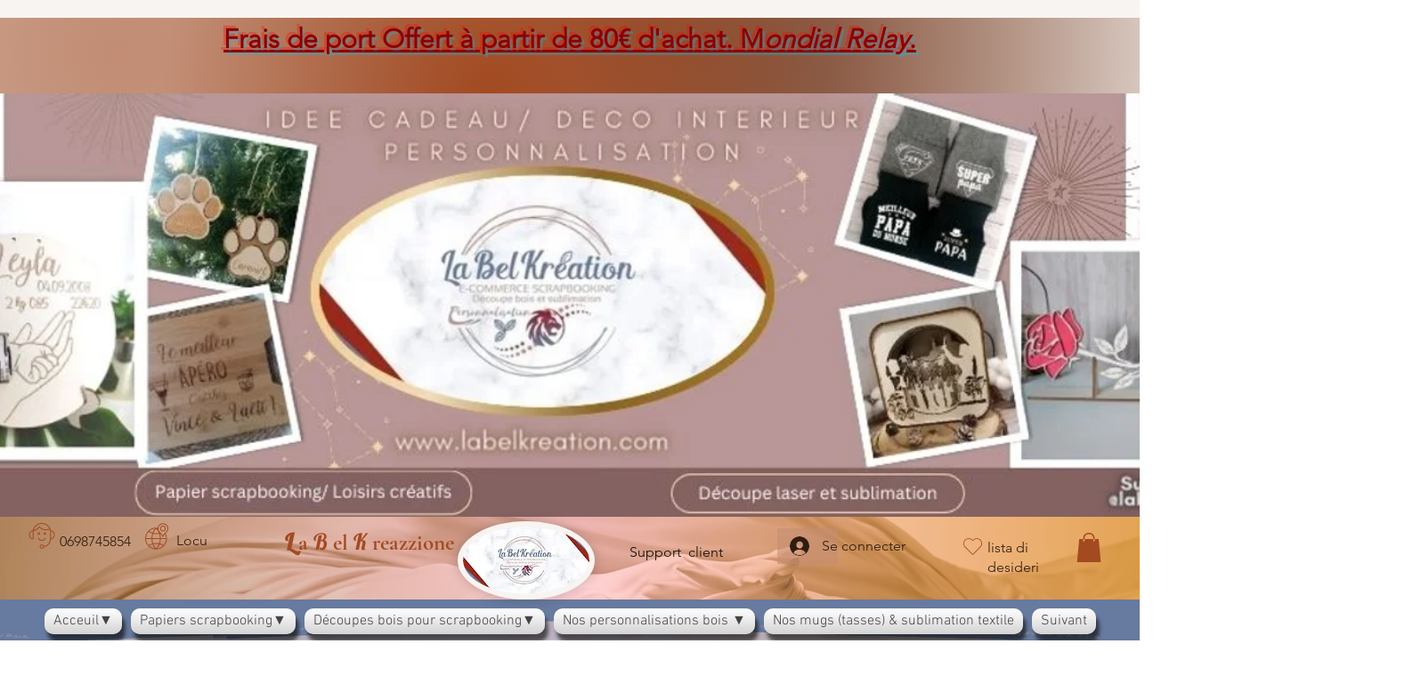

--- FILE ---
content_type: text/html; charset=utf-8
request_url: https://www.google.com/recaptcha/api2/aframe
body_size: 267
content:
<!DOCTYPE HTML><html><head><meta http-equiv="content-type" content="text/html; charset=UTF-8"></head><body><script nonce="xJus5hQpZHbIG2BbBGutCg">/** Anti-fraud and anti-abuse applications only. See google.com/recaptcha */ try{var clients={'sodar':'https://pagead2.googlesyndication.com/pagead/sodar?'};window.addEventListener("message",function(a){try{if(a.source===window.parent){var b=JSON.parse(a.data);var c=clients[b['id']];if(c){var d=document.createElement('img');d.src=c+b['params']+'&rc='+(localStorage.getItem("rc::a")?sessionStorage.getItem("rc::b"):"");window.document.body.appendChild(d);sessionStorage.setItem("rc::e",parseInt(sessionStorage.getItem("rc::e")||0)+1);localStorage.setItem("rc::h",'1769036027603');}}}catch(b){}});window.parent.postMessage("_grecaptcha_ready", "*");}catch(b){}</script></body></html>